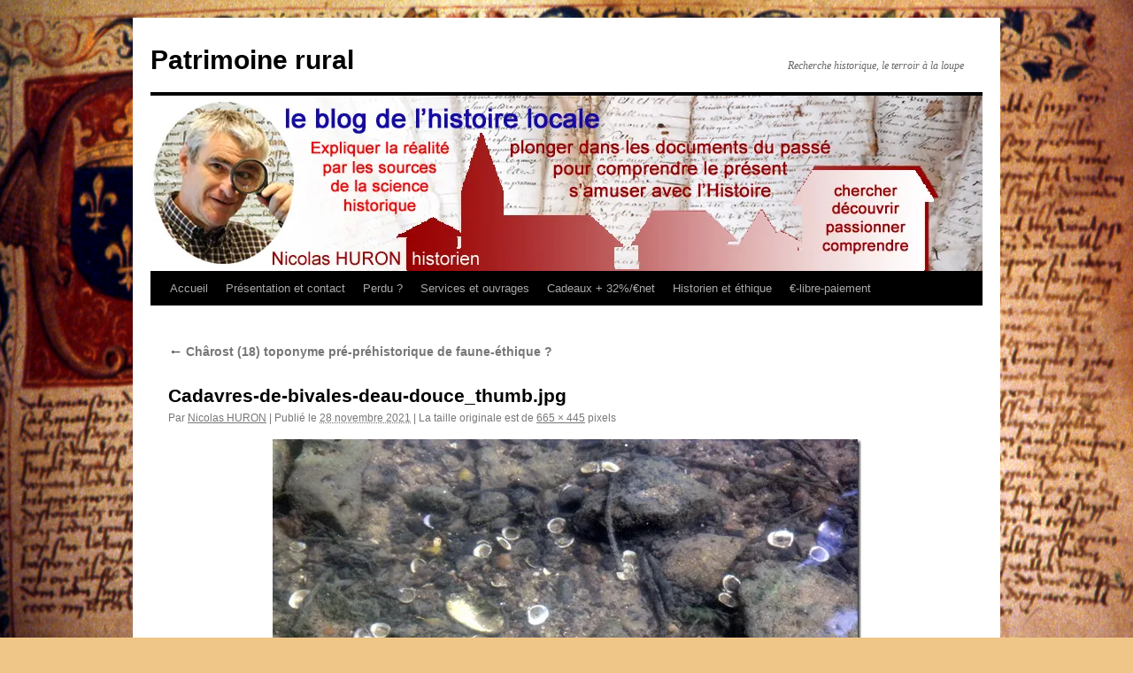

--- FILE ---
content_type: text/html; charset=UTF-8
request_url: https://patrimoine-rural.com/charost-18-toponyme-pre-prehistorique-de-faune-ethique/cadavres-de-bivales-deau-douce_thumb-jpg/
body_size: 8676
content:
<!DOCTYPE html>
<html dir="ltr" lang="fr-FR" prefix="og: https://ogp.me/ns#">
<head>
<meta charset="UTF-8" />

<link rel="profile" href="https://gmpg.org/xfn/11" />
<link rel="stylesheet" type="text/css" media="all" href="https://patrimoine-rural.com/wp-content/themes/twentyten/style.css?ver=20250415" />
<link rel="pingback" href="https://patrimoine-rural.com/xmlrpc.php">
	<style>img:is([sizes="auto" i], [sizes^="auto," i]) { contain-intrinsic-size: 3000px 1500px }</style>
	
		<!-- All in One SEO 4.9.0 - aioseo.com -->
		<title>Cadavres-de-bivales-deau-douce_thumb.jpg | Patrimoine rural</title>
	<meta name="robots" content="max-image-preview:large" />
	<meta name="author" content="Nicolas HURON"/>
	<link rel="canonical" href="https://patrimoine-rural.com/charost-18-toponyme-pre-prehistorique-de-faune-ethique/cadavres-de-bivales-deau-douce_thumb-jpg/" />
	<meta name="generator" content="All in One SEO (AIOSEO) 4.9.0" />
		<meta property="og:locale" content="fr_FR" />
		<meta property="og:site_name" content="Patrimoine rural | Recherche historique, le terroir à la loupe" />
		<meta property="og:type" content="article" />
		<meta property="og:title" content="Cadavres-de-bivales-deau-douce_thumb.jpg | Patrimoine rural" />
		<meta property="og:url" content="https://patrimoine-rural.com/charost-18-toponyme-pre-prehistorique-de-faune-ethique/cadavres-de-bivales-deau-douce_thumb-jpg/" />
		<meta property="article:published_time" content="2021-11-28T14:49:53+00:00" />
		<meta property="article:modified_time" content="2021-11-28T14:49:53+00:00" />
		<meta name="twitter:card" content="summary" />
		<meta name="twitter:title" content="Cadavres-de-bivales-deau-douce_thumb.jpg | Patrimoine rural" />
		<script type="application/ld+json" class="aioseo-schema">
			{"@context":"https:\/\/schema.org","@graph":[{"@type":"BreadcrumbList","@id":"https:\/\/patrimoine-rural.com\/charost-18-toponyme-pre-prehistorique-de-faune-ethique\/cadavres-de-bivales-deau-douce_thumb-jpg\/#breadcrumblist","itemListElement":[{"@type":"ListItem","@id":"https:\/\/patrimoine-rural.com#listItem","position":1,"name":"Home","item":"https:\/\/patrimoine-rural.com","nextItem":{"@type":"ListItem","@id":"https:\/\/patrimoine-rural.com\/charost-18-toponyme-pre-prehistorique-de-faune-ethique\/cadavres-de-bivales-deau-douce_thumb-jpg\/#listItem","name":"Cadavres-de-bivales-deau-douce_thumb.jpg"}},{"@type":"ListItem","@id":"https:\/\/patrimoine-rural.com\/charost-18-toponyme-pre-prehistorique-de-faune-ethique\/cadavres-de-bivales-deau-douce_thumb-jpg\/#listItem","position":2,"name":"Cadavres-de-bivales-deau-douce_thumb.jpg","previousItem":{"@type":"ListItem","@id":"https:\/\/patrimoine-rural.com#listItem","name":"Home"}}]},{"@type":"ItemPage","@id":"https:\/\/patrimoine-rural.com\/charost-18-toponyme-pre-prehistorique-de-faune-ethique\/cadavres-de-bivales-deau-douce_thumb-jpg\/#itempage","url":"https:\/\/patrimoine-rural.com\/charost-18-toponyme-pre-prehistorique-de-faune-ethique\/cadavres-de-bivales-deau-douce_thumb-jpg\/","name":"Cadavres-de-bivales-deau-douce_thumb.jpg | Patrimoine rural","inLanguage":"fr-FR","isPartOf":{"@id":"https:\/\/patrimoine-rural.com\/#website"},"breadcrumb":{"@id":"https:\/\/patrimoine-rural.com\/charost-18-toponyme-pre-prehistorique-de-faune-ethique\/cadavres-de-bivales-deau-douce_thumb-jpg\/#breadcrumblist"},"author":{"@id":"https:\/\/patrimoine-rural.com\/author\/admin7673\/#author"},"creator":{"@id":"https:\/\/patrimoine-rural.com\/author\/admin7673\/#author"},"datePublished":"2021-11-28T15:49:53+01:00","dateModified":"2021-11-28T15:49:53+01:00"},{"@type":"Person","@id":"https:\/\/patrimoine-rural.com\/#person","name":"Nicolas HURON","image":{"@type":"ImageObject","@id":"https:\/\/patrimoine-rural.com\/charost-18-toponyme-pre-prehistorique-de-faune-ethique\/cadavres-de-bivales-deau-douce_thumb-jpg\/#personImage","url":"https:\/\/secure.gravatar.com\/avatar\/3ddd5b6a50cbf8eaceae26bb16d983db33b8dcb1964a48a41285546ef2649118?s=96&d=mm&r=g","width":96,"height":96,"caption":"Nicolas HURON"}},{"@type":"Person","@id":"https:\/\/patrimoine-rural.com\/author\/admin7673\/#author","url":"https:\/\/patrimoine-rural.com\/author\/admin7673\/","name":"Nicolas HURON","image":{"@type":"ImageObject","@id":"https:\/\/patrimoine-rural.com\/charost-18-toponyme-pre-prehistorique-de-faune-ethique\/cadavres-de-bivales-deau-douce_thumb-jpg\/#authorImage","url":"https:\/\/secure.gravatar.com\/avatar\/3ddd5b6a50cbf8eaceae26bb16d983db33b8dcb1964a48a41285546ef2649118?s=96&d=mm&r=g","width":96,"height":96,"caption":"Nicolas HURON"}},{"@type":"WebSite","@id":"https:\/\/patrimoine-rural.com\/#website","url":"https:\/\/patrimoine-rural.com\/","name":"Patrimoine rural","description":"Recherche historique, le terroir \u00e0 la loupe","inLanguage":"fr-FR","publisher":{"@id":"https:\/\/patrimoine-rural.com\/#person"}}]}
		</script>
		<!-- All in One SEO -->

<link rel='dns-prefetch' href='//stats.wp.com' />
<link rel='dns-prefetch' href='//v0.wordpress.com' />
<link rel='preconnect' href='//i0.wp.com' />
<script type="text/javascript">
/* <![CDATA[ */
window._wpemojiSettings = {"baseUrl":"https:\/\/s.w.org\/images\/core\/emoji\/16.0.1\/72x72\/","ext":".png","svgUrl":"https:\/\/s.w.org\/images\/core\/emoji\/16.0.1\/svg\/","svgExt":".svg","source":{"concatemoji":"https:\/\/patrimoine-rural.com\/wp-includes\/js\/wp-emoji-release.min.js?ver=6.8.3"}};
/*! This file is auto-generated */
!function(s,n){var o,i,e;function c(e){try{var t={supportTests:e,timestamp:(new Date).valueOf()};sessionStorage.setItem(o,JSON.stringify(t))}catch(e){}}function p(e,t,n){e.clearRect(0,0,e.canvas.width,e.canvas.height),e.fillText(t,0,0);var t=new Uint32Array(e.getImageData(0,0,e.canvas.width,e.canvas.height).data),a=(e.clearRect(0,0,e.canvas.width,e.canvas.height),e.fillText(n,0,0),new Uint32Array(e.getImageData(0,0,e.canvas.width,e.canvas.height).data));return t.every(function(e,t){return e===a[t]})}function u(e,t){e.clearRect(0,0,e.canvas.width,e.canvas.height),e.fillText(t,0,0);for(var n=e.getImageData(16,16,1,1),a=0;a<n.data.length;a++)if(0!==n.data[a])return!1;return!0}function f(e,t,n,a){switch(t){case"flag":return n(e,"\ud83c\udff3\ufe0f\u200d\u26a7\ufe0f","\ud83c\udff3\ufe0f\u200b\u26a7\ufe0f")?!1:!n(e,"\ud83c\udde8\ud83c\uddf6","\ud83c\udde8\u200b\ud83c\uddf6")&&!n(e,"\ud83c\udff4\udb40\udc67\udb40\udc62\udb40\udc65\udb40\udc6e\udb40\udc67\udb40\udc7f","\ud83c\udff4\u200b\udb40\udc67\u200b\udb40\udc62\u200b\udb40\udc65\u200b\udb40\udc6e\u200b\udb40\udc67\u200b\udb40\udc7f");case"emoji":return!a(e,"\ud83e\udedf")}return!1}function g(e,t,n,a){var r="undefined"!=typeof WorkerGlobalScope&&self instanceof WorkerGlobalScope?new OffscreenCanvas(300,150):s.createElement("canvas"),o=r.getContext("2d",{willReadFrequently:!0}),i=(o.textBaseline="top",o.font="600 32px Arial",{});return e.forEach(function(e){i[e]=t(o,e,n,a)}),i}function t(e){var t=s.createElement("script");t.src=e,t.defer=!0,s.head.appendChild(t)}"undefined"!=typeof Promise&&(o="wpEmojiSettingsSupports",i=["flag","emoji"],n.supports={everything:!0,everythingExceptFlag:!0},e=new Promise(function(e){s.addEventListener("DOMContentLoaded",e,{once:!0})}),new Promise(function(t){var n=function(){try{var e=JSON.parse(sessionStorage.getItem(o));if("object"==typeof e&&"number"==typeof e.timestamp&&(new Date).valueOf()<e.timestamp+604800&&"object"==typeof e.supportTests)return e.supportTests}catch(e){}return null}();if(!n){if("undefined"!=typeof Worker&&"undefined"!=typeof OffscreenCanvas&&"undefined"!=typeof URL&&URL.createObjectURL&&"undefined"!=typeof Blob)try{var e="postMessage("+g.toString()+"("+[JSON.stringify(i),f.toString(),p.toString(),u.toString()].join(",")+"));",a=new Blob([e],{type:"text/javascript"}),r=new Worker(URL.createObjectURL(a),{name:"wpTestEmojiSupports"});return void(r.onmessage=function(e){c(n=e.data),r.terminate(),t(n)})}catch(e){}c(n=g(i,f,p,u))}t(n)}).then(function(e){for(var t in e)n.supports[t]=e[t],n.supports.everything=n.supports.everything&&n.supports[t],"flag"!==t&&(n.supports.everythingExceptFlag=n.supports.everythingExceptFlag&&n.supports[t]);n.supports.everythingExceptFlag=n.supports.everythingExceptFlag&&!n.supports.flag,n.DOMReady=!1,n.readyCallback=function(){n.DOMReady=!0}}).then(function(){return e}).then(function(){var e;n.supports.everything||(n.readyCallback(),(e=n.source||{}).concatemoji?t(e.concatemoji):e.wpemoji&&e.twemoji&&(t(e.twemoji),t(e.wpemoji)))}))}((window,document),window._wpemojiSettings);
/* ]]> */
</script>
<style id='wp-emoji-styles-inline-css' type='text/css'>

	img.wp-smiley, img.emoji {
		display: inline !important;
		border: none !important;
		box-shadow: none !important;
		height: 1em !important;
		width: 1em !important;
		margin: 0 0.07em !important;
		vertical-align: -0.1em !important;
		background: none !important;
		padding: 0 !important;
	}
</style>
<link rel='stylesheet' id='wp-block-library-css' href='https://patrimoine-rural.com/wp-includes/css/dist/block-library/style.min.css?ver=6.8.3' type='text/css' media='all' />
<style id='wp-block-library-theme-inline-css' type='text/css'>
.wp-block-audio :where(figcaption){color:#555;font-size:13px;text-align:center}.is-dark-theme .wp-block-audio :where(figcaption){color:#ffffffa6}.wp-block-audio{margin:0 0 1em}.wp-block-code{border:1px solid #ccc;border-radius:4px;font-family:Menlo,Consolas,monaco,monospace;padding:.8em 1em}.wp-block-embed :where(figcaption){color:#555;font-size:13px;text-align:center}.is-dark-theme .wp-block-embed :where(figcaption){color:#ffffffa6}.wp-block-embed{margin:0 0 1em}.blocks-gallery-caption{color:#555;font-size:13px;text-align:center}.is-dark-theme .blocks-gallery-caption{color:#ffffffa6}:root :where(.wp-block-image figcaption){color:#555;font-size:13px;text-align:center}.is-dark-theme :root :where(.wp-block-image figcaption){color:#ffffffa6}.wp-block-image{margin:0 0 1em}.wp-block-pullquote{border-bottom:4px solid;border-top:4px solid;color:currentColor;margin-bottom:1.75em}.wp-block-pullquote cite,.wp-block-pullquote footer,.wp-block-pullquote__citation{color:currentColor;font-size:.8125em;font-style:normal;text-transform:uppercase}.wp-block-quote{border-left:.25em solid;margin:0 0 1.75em;padding-left:1em}.wp-block-quote cite,.wp-block-quote footer{color:currentColor;font-size:.8125em;font-style:normal;position:relative}.wp-block-quote:where(.has-text-align-right){border-left:none;border-right:.25em solid;padding-left:0;padding-right:1em}.wp-block-quote:where(.has-text-align-center){border:none;padding-left:0}.wp-block-quote.is-large,.wp-block-quote.is-style-large,.wp-block-quote:where(.is-style-plain){border:none}.wp-block-search .wp-block-search__label{font-weight:700}.wp-block-search__button{border:1px solid #ccc;padding:.375em .625em}:where(.wp-block-group.has-background){padding:1.25em 2.375em}.wp-block-separator.has-css-opacity{opacity:.4}.wp-block-separator{border:none;border-bottom:2px solid;margin-left:auto;margin-right:auto}.wp-block-separator.has-alpha-channel-opacity{opacity:1}.wp-block-separator:not(.is-style-wide):not(.is-style-dots){width:100px}.wp-block-separator.has-background:not(.is-style-dots){border-bottom:none;height:1px}.wp-block-separator.has-background:not(.is-style-wide):not(.is-style-dots){height:2px}.wp-block-table{margin:0 0 1em}.wp-block-table td,.wp-block-table th{word-break:normal}.wp-block-table :where(figcaption){color:#555;font-size:13px;text-align:center}.is-dark-theme .wp-block-table :where(figcaption){color:#ffffffa6}.wp-block-video :where(figcaption){color:#555;font-size:13px;text-align:center}.is-dark-theme .wp-block-video :where(figcaption){color:#ffffffa6}.wp-block-video{margin:0 0 1em}:root :where(.wp-block-template-part.has-background){margin-bottom:0;margin-top:0;padding:1.25em 2.375em}
</style>
<style id='classic-theme-styles-inline-css' type='text/css'>
/*! This file is auto-generated */
.wp-block-button__link{color:#fff;background-color:#32373c;border-radius:9999px;box-shadow:none;text-decoration:none;padding:calc(.667em + 2px) calc(1.333em + 2px);font-size:1.125em}.wp-block-file__button{background:#32373c;color:#fff;text-decoration:none}
</style>
<link rel='stylesheet' id='aioseo/css/src/vue/standalone/blocks/table-of-contents/global.scss-css' href='https://patrimoine-rural.com/wp-content/plugins/all-in-one-seo-pack/dist/Lite/assets/css/table-of-contents/global.e90f6d47.css?ver=4.9.0' type='text/css' media='all' />
<link rel='stylesheet' id='mediaelement-css' href='https://patrimoine-rural.com/wp-includes/js/mediaelement/mediaelementplayer-legacy.min.css?ver=4.2.17' type='text/css' media='all' />
<link rel='stylesheet' id='wp-mediaelement-css' href='https://patrimoine-rural.com/wp-includes/js/mediaelement/wp-mediaelement.min.css?ver=6.8.3' type='text/css' media='all' />
<style id='jetpack-sharing-buttons-style-inline-css' type='text/css'>
.jetpack-sharing-buttons__services-list{display:flex;flex-direction:row;flex-wrap:wrap;gap:0;list-style-type:none;margin:5px;padding:0}.jetpack-sharing-buttons__services-list.has-small-icon-size{font-size:12px}.jetpack-sharing-buttons__services-list.has-normal-icon-size{font-size:16px}.jetpack-sharing-buttons__services-list.has-large-icon-size{font-size:24px}.jetpack-sharing-buttons__services-list.has-huge-icon-size{font-size:36px}@media print{.jetpack-sharing-buttons__services-list{display:none!important}}.editor-styles-wrapper .wp-block-jetpack-sharing-buttons{gap:0;padding-inline-start:0}ul.jetpack-sharing-buttons__services-list.has-background{padding:1.25em 2.375em}
</style>
<style id='powerpress-player-block-style-inline-css' type='text/css'>


</style>
<style id='global-styles-inline-css' type='text/css'>
:root{--wp--preset--aspect-ratio--square: 1;--wp--preset--aspect-ratio--4-3: 4/3;--wp--preset--aspect-ratio--3-4: 3/4;--wp--preset--aspect-ratio--3-2: 3/2;--wp--preset--aspect-ratio--2-3: 2/3;--wp--preset--aspect-ratio--16-9: 16/9;--wp--preset--aspect-ratio--9-16: 9/16;--wp--preset--color--black: #000;--wp--preset--color--cyan-bluish-gray: #abb8c3;--wp--preset--color--white: #fff;--wp--preset--color--pale-pink: #f78da7;--wp--preset--color--vivid-red: #cf2e2e;--wp--preset--color--luminous-vivid-orange: #ff6900;--wp--preset--color--luminous-vivid-amber: #fcb900;--wp--preset--color--light-green-cyan: #7bdcb5;--wp--preset--color--vivid-green-cyan: #00d084;--wp--preset--color--pale-cyan-blue: #8ed1fc;--wp--preset--color--vivid-cyan-blue: #0693e3;--wp--preset--color--vivid-purple: #9b51e0;--wp--preset--color--blue: #0066cc;--wp--preset--color--medium-gray: #666;--wp--preset--color--light-gray: #f1f1f1;--wp--preset--gradient--vivid-cyan-blue-to-vivid-purple: linear-gradient(135deg,rgba(6,147,227,1) 0%,rgb(155,81,224) 100%);--wp--preset--gradient--light-green-cyan-to-vivid-green-cyan: linear-gradient(135deg,rgb(122,220,180) 0%,rgb(0,208,130) 100%);--wp--preset--gradient--luminous-vivid-amber-to-luminous-vivid-orange: linear-gradient(135deg,rgba(252,185,0,1) 0%,rgba(255,105,0,1) 100%);--wp--preset--gradient--luminous-vivid-orange-to-vivid-red: linear-gradient(135deg,rgba(255,105,0,1) 0%,rgb(207,46,46) 100%);--wp--preset--gradient--very-light-gray-to-cyan-bluish-gray: linear-gradient(135deg,rgb(238,238,238) 0%,rgb(169,184,195) 100%);--wp--preset--gradient--cool-to-warm-spectrum: linear-gradient(135deg,rgb(74,234,220) 0%,rgb(151,120,209) 20%,rgb(207,42,186) 40%,rgb(238,44,130) 60%,rgb(251,105,98) 80%,rgb(254,248,76) 100%);--wp--preset--gradient--blush-light-purple: linear-gradient(135deg,rgb(255,206,236) 0%,rgb(152,150,240) 100%);--wp--preset--gradient--blush-bordeaux: linear-gradient(135deg,rgb(254,205,165) 0%,rgb(254,45,45) 50%,rgb(107,0,62) 100%);--wp--preset--gradient--luminous-dusk: linear-gradient(135deg,rgb(255,203,112) 0%,rgb(199,81,192) 50%,rgb(65,88,208) 100%);--wp--preset--gradient--pale-ocean: linear-gradient(135deg,rgb(255,245,203) 0%,rgb(182,227,212) 50%,rgb(51,167,181) 100%);--wp--preset--gradient--electric-grass: linear-gradient(135deg,rgb(202,248,128) 0%,rgb(113,206,126) 100%);--wp--preset--gradient--midnight: linear-gradient(135deg,rgb(2,3,129) 0%,rgb(40,116,252) 100%);--wp--preset--font-size--small: 13px;--wp--preset--font-size--medium: 20px;--wp--preset--font-size--large: 36px;--wp--preset--font-size--x-large: 42px;--wp--preset--spacing--20: 0.44rem;--wp--preset--spacing--30: 0.67rem;--wp--preset--spacing--40: 1rem;--wp--preset--spacing--50: 1.5rem;--wp--preset--spacing--60: 2.25rem;--wp--preset--spacing--70: 3.38rem;--wp--preset--spacing--80: 5.06rem;--wp--preset--shadow--natural: 6px 6px 9px rgba(0, 0, 0, 0.2);--wp--preset--shadow--deep: 12px 12px 50px rgba(0, 0, 0, 0.4);--wp--preset--shadow--sharp: 6px 6px 0px rgba(0, 0, 0, 0.2);--wp--preset--shadow--outlined: 6px 6px 0px -3px rgba(255, 255, 255, 1), 6px 6px rgba(0, 0, 0, 1);--wp--preset--shadow--crisp: 6px 6px 0px rgba(0, 0, 0, 1);}:where(.is-layout-flex){gap: 0.5em;}:where(.is-layout-grid){gap: 0.5em;}body .is-layout-flex{display: flex;}.is-layout-flex{flex-wrap: wrap;align-items: center;}.is-layout-flex > :is(*, div){margin: 0;}body .is-layout-grid{display: grid;}.is-layout-grid > :is(*, div){margin: 0;}:where(.wp-block-columns.is-layout-flex){gap: 2em;}:where(.wp-block-columns.is-layout-grid){gap: 2em;}:where(.wp-block-post-template.is-layout-flex){gap: 1.25em;}:where(.wp-block-post-template.is-layout-grid){gap: 1.25em;}.has-black-color{color: var(--wp--preset--color--black) !important;}.has-cyan-bluish-gray-color{color: var(--wp--preset--color--cyan-bluish-gray) !important;}.has-white-color{color: var(--wp--preset--color--white) !important;}.has-pale-pink-color{color: var(--wp--preset--color--pale-pink) !important;}.has-vivid-red-color{color: var(--wp--preset--color--vivid-red) !important;}.has-luminous-vivid-orange-color{color: var(--wp--preset--color--luminous-vivid-orange) !important;}.has-luminous-vivid-amber-color{color: var(--wp--preset--color--luminous-vivid-amber) !important;}.has-light-green-cyan-color{color: var(--wp--preset--color--light-green-cyan) !important;}.has-vivid-green-cyan-color{color: var(--wp--preset--color--vivid-green-cyan) !important;}.has-pale-cyan-blue-color{color: var(--wp--preset--color--pale-cyan-blue) !important;}.has-vivid-cyan-blue-color{color: var(--wp--preset--color--vivid-cyan-blue) !important;}.has-vivid-purple-color{color: var(--wp--preset--color--vivid-purple) !important;}.has-black-background-color{background-color: var(--wp--preset--color--black) !important;}.has-cyan-bluish-gray-background-color{background-color: var(--wp--preset--color--cyan-bluish-gray) !important;}.has-white-background-color{background-color: var(--wp--preset--color--white) !important;}.has-pale-pink-background-color{background-color: var(--wp--preset--color--pale-pink) !important;}.has-vivid-red-background-color{background-color: var(--wp--preset--color--vivid-red) !important;}.has-luminous-vivid-orange-background-color{background-color: var(--wp--preset--color--luminous-vivid-orange) !important;}.has-luminous-vivid-amber-background-color{background-color: var(--wp--preset--color--luminous-vivid-amber) !important;}.has-light-green-cyan-background-color{background-color: var(--wp--preset--color--light-green-cyan) !important;}.has-vivid-green-cyan-background-color{background-color: var(--wp--preset--color--vivid-green-cyan) !important;}.has-pale-cyan-blue-background-color{background-color: var(--wp--preset--color--pale-cyan-blue) !important;}.has-vivid-cyan-blue-background-color{background-color: var(--wp--preset--color--vivid-cyan-blue) !important;}.has-vivid-purple-background-color{background-color: var(--wp--preset--color--vivid-purple) !important;}.has-black-border-color{border-color: var(--wp--preset--color--black) !important;}.has-cyan-bluish-gray-border-color{border-color: var(--wp--preset--color--cyan-bluish-gray) !important;}.has-white-border-color{border-color: var(--wp--preset--color--white) !important;}.has-pale-pink-border-color{border-color: var(--wp--preset--color--pale-pink) !important;}.has-vivid-red-border-color{border-color: var(--wp--preset--color--vivid-red) !important;}.has-luminous-vivid-orange-border-color{border-color: var(--wp--preset--color--luminous-vivid-orange) !important;}.has-luminous-vivid-amber-border-color{border-color: var(--wp--preset--color--luminous-vivid-amber) !important;}.has-light-green-cyan-border-color{border-color: var(--wp--preset--color--light-green-cyan) !important;}.has-vivid-green-cyan-border-color{border-color: var(--wp--preset--color--vivid-green-cyan) !important;}.has-pale-cyan-blue-border-color{border-color: var(--wp--preset--color--pale-cyan-blue) !important;}.has-vivid-cyan-blue-border-color{border-color: var(--wp--preset--color--vivid-cyan-blue) !important;}.has-vivid-purple-border-color{border-color: var(--wp--preset--color--vivid-purple) !important;}.has-vivid-cyan-blue-to-vivid-purple-gradient-background{background: var(--wp--preset--gradient--vivid-cyan-blue-to-vivid-purple) !important;}.has-light-green-cyan-to-vivid-green-cyan-gradient-background{background: var(--wp--preset--gradient--light-green-cyan-to-vivid-green-cyan) !important;}.has-luminous-vivid-amber-to-luminous-vivid-orange-gradient-background{background: var(--wp--preset--gradient--luminous-vivid-amber-to-luminous-vivid-orange) !important;}.has-luminous-vivid-orange-to-vivid-red-gradient-background{background: var(--wp--preset--gradient--luminous-vivid-orange-to-vivid-red) !important;}.has-very-light-gray-to-cyan-bluish-gray-gradient-background{background: var(--wp--preset--gradient--very-light-gray-to-cyan-bluish-gray) !important;}.has-cool-to-warm-spectrum-gradient-background{background: var(--wp--preset--gradient--cool-to-warm-spectrum) !important;}.has-blush-light-purple-gradient-background{background: var(--wp--preset--gradient--blush-light-purple) !important;}.has-blush-bordeaux-gradient-background{background: var(--wp--preset--gradient--blush-bordeaux) !important;}.has-luminous-dusk-gradient-background{background: var(--wp--preset--gradient--luminous-dusk) !important;}.has-pale-ocean-gradient-background{background: var(--wp--preset--gradient--pale-ocean) !important;}.has-electric-grass-gradient-background{background: var(--wp--preset--gradient--electric-grass) !important;}.has-midnight-gradient-background{background: var(--wp--preset--gradient--midnight) !important;}.has-small-font-size{font-size: var(--wp--preset--font-size--small) !important;}.has-medium-font-size{font-size: var(--wp--preset--font-size--medium) !important;}.has-large-font-size{font-size: var(--wp--preset--font-size--large) !important;}.has-x-large-font-size{font-size: var(--wp--preset--font-size--x-large) !important;}
:where(.wp-block-post-template.is-layout-flex){gap: 1.25em;}:where(.wp-block-post-template.is-layout-grid){gap: 1.25em;}
:where(.wp-block-columns.is-layout-flex){gap: 2em;}:where(.wp-block-columns.is-layout-grid){gap: 2em;}
:root :where(.wp-block-pullquote){font-size: 1.5em;line-height: 1.6;}
</style>
<link rel='stylesheet' id='spacexchimp_p008-font-awesome-css-frontend-css' href='https://patrimoine-rural.com/wp-content/plugins/simple-scroll-to-top-button/inc/lib/font-awesome/css/font-awesome.css?ver=4.46' type='text/css' media='screen' />
<link rel='stylesheet' id='spacexchimp_p008-frontend-css-css' href='https://patrimoine-rural.com/wp-content/plugins/simple-scroll-to-top-button/inc/css/frontend.css?ver=4.46' type='text/css' media='all' />
<style id='spacexchimp_p008-frontend-css-inline-css' type='text/css'>

                    #ssttbutton {
                        font-size: 25px;
                    }
                    .ssttbutton-background {
                        color: #e28f00;
                    }
                    .ssttbutton-symbol {
                        color: #ffffff;
                    }
                  
</style>
<link rel='stylesheet' id='twentyten-block-style-css' href='https://patrimoine-rural.com/wp-content/themes/twentyten/blocks.css?ver=20250220' type='text/css' media='all' />
<script type="text/javascript" src="https://patrimoine-rural.com/wp-includes/js/jquery/jquery.min.js?ver=3.7.1" id="jquery-core-js"></script>
<script type="text/javascript" src="https://patrimoine-rural.com/wp-includes/js/jquery/jquery-migrate.min.js?ver=3.4.1" id="jquery-migrate-js"></script>
<link rel="https://api.w.org/" href="https://patrimoine-rural.com/wp-json/" /><link rel="alternate" title="JSON" type="application/json" href="https://patrimoine-rural.com/wp-json/wp/v2/media/8189" /><link rel="EditURI" type="application/rsd+xml" title="RSD" href="https://patrimoine-rural.com/xmlrpc.php?rsd" />
<meta name="generator" content="WordPress 6.8.3" />
<link rel='shortlink' href='https://wp.me/a70QdA-285' />
<link rel="alternate" title="oEmbed (JSON)" type="application/json+oembed" href="https://patrimoine-rural.com/wp-json/oembed/1.0/embed?url=https%3A%2F%2Fpatrimoine-rural.com%2Fcharost-18-toponyme-pre-prehistorique-de-faune-ethique%2Fcadavres-de-bivales-deau-douce_thumb-jpg%2F" />
<link rel="alternate" title="oEmbed (XML)" type="text/xml+oembed" href="https://patrimoine-rural.com/wp-json/oembed/1.0/embed?url=https%3A%2F%2Fpatrimoine-rural.com%2Fcharost-18-toponyme-pre-prehistorique-de-faune-ethique%2Fcadavres-de-bivales-deau-douce_thumb-jpg%2F&#038;format=xml" />
            <script type="text/javascript"><!--
                                function powerpress_pinw(pinw_url){window.open(pinw_url, 'PowerPressPlayer','toolbar=0,status=0,resizable=1,width=460,height=320');	return false;}
                //-->

                // tabnab protection
                window.addEventListener('load', function () {
                    // make all links have rel="noopener noreferrer"
                    document.querySelectorAll('a[target="_blank"]').forEach(link => {
                        link.setAttribute('rel', 'noopener noreferrer');
                    });
                });
            </script>
            	<style>img#wpstats{display:none}</style>
		<style type="text/css">.broken_link, a.broken_link {
	text-decoration: line-through;
}</style><style type="text/css">.removed_link, a.removed_link {
	text-decoration: line-through;
}</style><style type="text/css" id="custom-background-css">
body.custom-background { background-color: #efc688; background-image: url("https://patrimoine-rural.com/wp-content/uploads/2018/03/ParcheminJJRoyal.jpg"); background-position: left top; background-size: cover; background-repeat: no-repeat; background-attachment: fixed; }
</style>
	<link rel="icon" href="https://i0.wp.com/patrimoine-rural.com/wp-content/uploads/2015/12/cropped-Pal%C3%A9ographe-copie1.jpg?fit=32%2C32&#038;ssl=1" sizes="32x32" />
<link rel="icon" href="https://i0.wp.com/patrimoine-rural.com/wp-content/uploads/2015/12/cropped-Pal%C3%A9ographe-copie1.jpg?fit=192%2C192&#038;ssl=1" sizes="192x192" />
<link rel="apple-touch-icon" href="https://i0.wp.com/patrimoine-rural.com/wp-content/uploads/2015/12/cropped-Pal%C3%A9ographe-copie1.jpg?fit=180%2C180&#038;ssl=1" />
<meta name="msapplication-TileImage" content="https://i0.wp.com/patrimoine-rural.com/wp-content/uploads/2015/12/cropped-Pal%C3%A9ographe-copie1.jpg?fit=270%2C270&#038;ssl=1" />
</head>

<body class="attachment wp-singular attachment-template-default single single-attachment postid-8189 attachmentid-8189 attachment-jpeg custom-background wp-theme-twentyten">
<div id="wrapper" class="hfeed">
		<a href="#content" class="screen-reader-text skip-link">Aller au contenu</a>
	<div id="header">
		<div id="masthead">
			<div id="branding" role="banner">
								<div id="site-title">
					<span>
											<a href="https://patrimoine-rural.com/" rel="home" >Patrimoine rural</a>
					</span>
				</div>
				<div id="site-description">Recherche historique, le terroir à la loupe</div>

				<img src="https://patrimoine-rural.com/wp-content/uploads/2018/03/Image-dentête-2-copie-1.jpg" width="940" height="198" alt="Patrimoine rural" srcset="https://i0.wp.com/patrimoine-rural.com/wp-content/uploads/2018/03/Image-dent%C3%AAte-2-copie-1.jpg?w=940&amp;ssl=1 940w, https://i0.wp.com/patrimoine-rural.com/wp-content/uploads/2018/03/Image-dent%C3%AAte-2-copie-1.jpg?resize=300%2C63&amp;ssl=1 300w, https://i0.wp.com/patrimoine-rural.com/wp-content/uploads/2018/03/Image-dent%C3%AAte-2-copie-1.jpg?resize=768%2C162&amp;ssl=1 768w" sizes="(max-width: 940px) 100vw, 940px" decoding="async" fetchpriority="high" />			</div><!-- #branding -->

			<div id="access" role="navigation">
				<div class="menu-header"><ul id="menu-menu-1" class="menu"><li id="menu-item-691" class="menu-item menu-item-type-custom menu-item-object-custom menu-item-home menu-item-691"><a href="http://patrimoine-rural.com/">Accueil</a></li>
<li id="menu-item-1022" class="menu-item menu-item-type-post_type menu-item-object-page menu-item-1022"><a href="https://patrimoine-rural.com/contact/">Présentation et contact</a></li>
<li id="menu-item-1299" class="menu-item menu-item-type-post_type menu-item-object-page menu-item-1299"><a href="https://patrimoine-rural.com/perdu/">Perdu ?</a></li>
<li id="menu-item-695" class="menu-item menu-item-type-custom menu-item-object-custom menu-item-695"><a target="_blank" href="http://nicolas-huron.e-monsite.com/" title="Livres et services" class="external">Services et ouvrages</a></li>
<li id="menu-item-1089" class="menu-item menu-item-type-post_type menu-item-object-page menu-item-1089"><a href="https://patrimoine-rural.com/cadeaux/">Cadeaux + 32%/€net</a></li>
<li id="menu-item-2849" class="menu-item menu-item-type-post_type menu-item-object-page menu-item-2849"><a href="https://patrimoine-rural.com/lhistorien-et-son-ethique/">Historien et éthique</a></li>
<li id="menu-item-1066" class="menu-item menu-item-type-post_type menu-item-object-page menu-item-1066"><a href="https://patrimoine-rural.com/e-libre-paiement/">€-libre-paiement</a></li>
</ul></div>			</div><!-- #access -->
		</div><!-- #masthead -->
	</div><!-- #header -->

	<div id="main">

		<div id="container" class="single-attachment">
			<div id="content" role="main">

			

									<p class="page-title"><a href="https://patrimoine-rural.com/charost-18-toponyme-pre-prehistorique-de-faune-ethique/" title="Aller à Ch&acirc;rost (18) toponyme pr&eacute;-pr&eacute;historique de faune-&eacute;thique ?" rel="gallery">
						<span class="meta-nav">&larr;</span> Ch&acirc;rost (18) toponyme pr&eacute;-pr&eacute;historique de faune-&eacute;thique ?					</a></p>
				
					<div id="post-8189" class="post-8189 attachment type-attachment status-inherit hentry">
					<h2 class="entry-title">Cadavres-de-bivales-deau-douce_thumb.jpg</h2>

					<div class="entry-meta">
						<span class="meta-prep meta-prep-author">Par</span> <span class="author vcard"><a class="url fn n" href="https://patrimoine-rural.com/author/admin7673/" title="Afficher tous les articles par Nicolas HURON" rel="author">Nicolas HURON</a></span>							<span class="meta-sep">|</span>
							<span class="meta-prep meta-prep-entry-date">Publié le</span> <span class="entry-date"><abbr class="published" title="15 h 49 min">28 novembre 2021</abbr></span> <span class="meta-sep">|</span> La taille originale est de <a href="https://patrimoine-rural.com/wp-content/uploads/2021/11/Cadavres-de-bivales-deau-douce_thumb.jpg" title="Lien vers l&rsquo;image originale">665 &times; 445</a> pixels													</div><!-- .entry-meta -->

						<div class="entry-content">
						<div class="entry-attachment">
								<p class="attachment"><a href="https://patrimoine-rural.com/charost-18-toponyme-pre-prehistorique-de-faune-ethique/dscn8767-jpg/" title="Cadavres-de-bivales-deau-douce_thumb.jpg" rel="attachment">
							<img width="665" height="445" src="https://i0.wp.com/patrimoine-rural.com/wp-content/uploads/2021/11/Cadavres-de-bivales-deau-douce_thumb.jpg?fit=665%2C445&amp;ssl=1" class="attachment-900x900 size-900x900" alt="" decoding="async" srcset="https://i0.wp.com/patrimoine-rural.com/wp-content/uploads/2021/11/Cadavres-de-bivales-deau-douce_thumb.jpg?w=665&amp;ssl=1 665w, https://i0.wp.com/patrimoine-rural.com/wp-content/uploads/2021/11/Cadavres-de-bivales-deau-douce_thumb.jpg?resize=300%2C201&amp;ssl=1 300w" sizes="(max-width: 665px) 100vw, 665px" />							</a></p>

							<div id="nav-below" class="navigation">
							<div class="nav-previous"><a href='https://patrimoine-rural.com/charost-18-toponyme-pre-prehistorique-de-faune-ethique/cadavres-de-bivales-deau-douce-jpg/'>Cadavres-de-bivales-deau-douce.jpg</a></div>
							<div class="nav-next"><a href='https://patrimoine-rural.com/charost-18-toponyme-pre-prehistorique-de-faune-ethique/dscn8767-jpg/'>DSCN8767.jpg</a></div>
						</div><!-- #nav-below -->
								</div><!-- .entry-attachment -->
						<div class="entry-caption">
						</div>

				
					</div><!-- .entry-content -->

					<div class="entry-utility">
						Vous pouvez la mettre en favoris avec <a href="https://patrimoine-rural.com/charost-18-toponyme-pre-prehistorique-de-faune-ethique/cadavres-de-bivales-deau-douce_thumb-jpg/" title="Permalien pour Cadavres-de-bivales-deau-douce_thumb.jpg" rel="bookmark">ce permalien</a>.											</div><!-- .entry-utility -->
				</div><!-- #post-8189 -->

		
			<div id="comments">




</div><!-- #comments -->


			</div><!-- #content -->
		</div><!-- #container -->

	</div><!-- #main -->

	<div id="footer" role="contentinfo">
		<div id="colophon">



			<div id="site-info">
				<a href="https://patrimoine-rural.com/" rel="home">
					Patrimoine rural				</a>
							</div><!-- #site-info -->

			<div id="site-generator">
								<a href="https://wordpress.org/" class="imprint external" title="Plate-forme de publication personnelle à la pointe de la sémantique" target="_blank">
					Fièrement propulsé par WordPress				</a>
			</div><!-- #site-generator -->

		</div><!-- #colophon -->
	</div><!-- #footer -->

</div><!-- #wrapper -->

<script type="speculationrules">
{"prefetch":[{"source":"document","where":{"and":[{"href_matches":"\/*"},{"not":{"href_matches":["\/wp-*.php","\/wp-admin\/*","\/wp-content\/uploads\/*","\/wp-content\/*","\/wp-content\/plugins\/*","\/wp-content\/themes\/twentyten\/*","\/*\\?(.+)"]}},{"not":{"selector_matches":"a[rel~=\"nofollow\"]"}},{"not":{"selector_matches":".no-prefetch, .no-prefetch a"}}]},"eagerness":"conservative"}]}
</script>
<script type="module"  src="https://patrimoine-rural.com/wp-content/plugins/all-in-one-seo-pack/dist/Lite/assets/table-of-contents.95d0dfce.js?ver=4.9.0" id="aioseo/js/src/vue/standalone/blocks/table-of-contents/frontend.js-js"></script>
<script type="text/javascript" id="spacexchimp_p008-frontend-js-js-extra">
/* <![CDATA[ */
var spacexchimp_p008_scriptParams = {"scroll_duration":"300"};
/* ]]> */
</script>
<script type="text/javascript" src="https://patrimoine-rural.com/wp-content/plugins/simple-scroll-to-top-button/inc/js/frontend.js?ver=4.46" id="spacexchimp_p008-frontend-js-js"></script>
<script type="text/javascript" id="jetpack-stats-js-before">
/* <![CDATA[ */
_stq = window._stq || [];
_stq.push([ "view", JSON.parse("{\"v\":\"ext\",\"blog\":\"103635082\",\"post\":\"8189\",\"tz\":\"1\",\"srv\":\"patrimoine-rural.com\",\"j\":\"1:15.2\"}") ]);
_stq.push([ "clickTrackerInit", "103635082", "8189" ]);
/* ]]> */
</script>
<script type="text/javascript" src="https://stats.wp.com/e-202546.js" id="jetpack-stats-js" defer="defer" data-wp-strategy="defer"></script>
        <a
            id="ssttbutton"
            href="#top"
            class=""
        >
            <span class="fa-stack fa-lg">
                <i class="ssttbutton-background fa fa-square fa-stack-2x"></i>
                <i class="ssttbutton-symbol fa fa-reply fa-rotate-90 fa-stack-1x"></i>
            </span>
        </a>
    </body>
</html>
